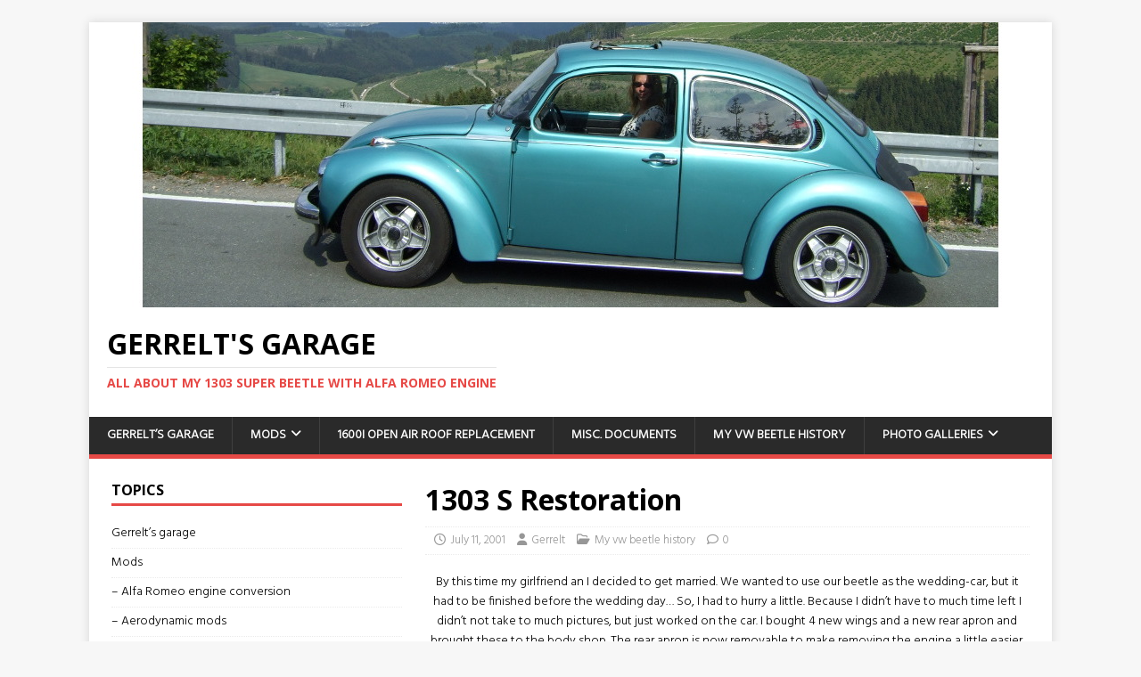

--- FILE ---
content_type: text/html; charset=UTF-8
request_url: http://www.gerrelt.nl/category-history/hist-1303restoration/6
body_size: 47155
content:
<!DOCTYPE html>
<html class="no-js" lang="en-US">
<head>
<meta charset="UTF-8">
<meta name="viewport" content="width=device-width, initial-scale=1.0">
<link rel="profile" href="http://gmpg.org/xfn/11" />
<title>1303 S Restoration &#8211; Page 6 &#8211; Gerrelt&#039;s Garage</title>
<meta name='robots' content='max-image-preview:large' />
<link rel='dns-prefetch' href='//cdn.jsdelivr.net' />
<link rel='dns-prefetch' href='//fonts.googleapis.com' />
<link rel="alternate" type="application/rss+xml" title="Gerrelt&#039;s Garage &raquo; Feed" href="http://www.gerrelt.nl/feed" />
<link rel="alternate" type="application/rss+xml" title="Gerrelt&#039;s Garage &raquo; Comments Feed" href="http://www.gerrelt.nl/comments/feed" />
<link rel="alternate" type="application/rss+xml" title="Gerrelt&#039;s Garage &raquo; 1303 S Restoration Comments Feed" href="http://www.gerrelt.nl/category-history/hist-1303restoration/feed" />
<link rel="alternate" title="oEmbed (JSON)" type="application/json+oembed" href="http://www.gerrelt.nl/wp-json/oembed/1.0/embed?url=http%3A%2F%2Fwww.gerrelt.nl%2Fcategory-history%2Fhist-1303restoration" />
<link rel="alternate" title="oEmbed (XML)" type="text/xml+oembed" href="http://www.gerrelt.nl/wp-json/oembed/1.0/embed?url=http%3A%2F%2Fwww.gerrelt.nl%2Fcategory-history%2Fhist-1303restoration&#038;format=xml" />
<style id='wp-img-auto-sizes-contain-inline-css' type='text/css'>
img:is([sizes=auto i],[sizes^="auto," i]){contain-intrinsic-size:3000px 1500px}
/*# sourceURL=wp-img-auto-sizes-contain-inline-css */
</style>
<style id='wp-emoji-styles-inline-css' type='text/css'>

	img.wp-smiley, img.emoji {
		display: inline !important;
		border: none !important;
		box-shadow: none !important;
		height: 1em !important;
		width: 1em !important;
		margin: 0 0.07em !important;
		vertical-align: -0.1em !important;
		background: none !important;
		padding: 0 !important;
	}
/*# sourceURL=wp-emoji-styles-inline-css */
</style>
<style id='wp-block-library-inline-css' type='text/css'>
:root{--wp-block-synced-color:#7a00df;--wp-block-synced-color--rgb:122,0,223;--wp-bound-block-color:var(--wp-block-synced-color);--wp-editor-canvas-background:#ddd;--wp-admin-theme-color:#007cba;--wp-admin-theme-color--rgb:0,124,186;--wp-admin-theme-color-darker-10:#006ba1;--wp-admin-theme-color-darker-10--rgb:0,107,160.5;--wp-admin-theme-color-darker-20:#005a87;--wp-admin-theme-color-darker-20--rgb:0,90,135;--wp-admin-border-width-focus:2px}@media (min-resolution:192dpi){:root{--wp-admin-border-width-focus:1.5px}}.wp-element-button{cursor:pointer}:root .has-very-light-gray-background-color{background-color:#eee}:root .has-very-dark-gray-background-color{background-color:#313131}:root .has-very-light-gray-color{color:#eee}:root .has-very-dark-gray-color{color:#313131}:root .has-vivid-green-cyan-to-vivid-cyan-blue-gradient-background{background:linear-gradient(135deg,#00d084,#0693e3)}:root .has-purple-crush-gradient-background{background:linear-gradient(135deg,#34e2e4,#4721fb 50%,#ab1dfe)}:root .has-hazy-dawn-gradient-background{background:linear-gradient(135deg,#faaca8,#dad0ec)}:root .has-subdued-olive-gradient-background{background:linear-gradient(135deg,#fafae1,#67a671)}:root .has-atomic-cream-gradient-background{background:linear-gradient(135deg,#fdd79a,#004a59)}:root .has-nightshade-gradient-background{background:linear-gradient(135deg,#330968,#31cdcf)}:root .has-midnight-gradient-background{background:linear-gradient(135deg,#020381,#2874fc)}:root{--wp--preset--font-size--normal:16px;--wp--preset--font-size--huge:42px}.has-regular-font-size{font-size:1em}.has-larger-font-size{font-size:2.625em}.has-normal-font-size{font-size:var(--wp--preset--font-size--normal)}.has-huge-font-size{font-size:var(--wp--preset--font-size--huge)}.has-text-align-center{text-align:center}.has-text-align-left{text-align:left}.has-text-align-right{text-align:right}.has-fit-text{white-space:nowrap!important}#end-resizable-editor-section{display:none}.aligncenter{clear:both}.items-justified-left{justify-content:flex-start}.items-justified-center{justify-content:center}.items-justified-right{justify-content:flex-end}.items-justified-space-between{justify-content:space-between}.screen-reader-text{border:0;clip-path:inset(50%);height:1px;margin:-1px;overflow:hidden;padding:0;position:absolute;width:1px;word-wrap:normal!important}.screen-reader-text:focus{background-color:#ddd;clip-path:none;color:#444;display:block;font-size:1em;height:auto;left:5px;line-height:normal;padding:15px 23px 14px;text-decoration:none;top:5px;width:auto;z-index:100000}html :where(.has-border-color){border-style:solid}html :where([style*=border-top-color]){border-top-style:solid}html :where([style*=border-right-color]){border-right-style:solid}html :where([style*=border-bottom-color]){border-bottom-style:solid}html :where([style*=border-left-color]){border-left-style:solid}html :where([style*=border-width]){border-style:solid}html :where([style*=border-top-width]){border-top-style:solid}html :where([style*=border-right-width]){border-right-style:solid}html :where([style*=border-bottom-width]){border-bottom-style:solid}html :where([style*=border-left-width]){border-left-style:solid}html :where(img[class*=wp-image-]){height:auto;max-width:100%}:where(figure){margin:0 0 1em}html :where(.is-position-sticky){--wp-admin--admin-bar--position-offset:var(--wp-admin--admin-bar--height,0px)}@media screen and (max-width:600px){html :where(.is-position-sticky){--wp-admin--admin-bar--position-offset:0px}}

/*# sourceURL=wp-block-library-inline-css */
</style><style id='global-styles-inline-css' type='text/css'>
:root{--wp--preset--aspect-ratio--square: 1;--wp--preset--aspect-ratio--4-3: 4/3;--wp--preset--aspect-ratio--3-4: 3/4;--wp--preset--aspect-ratio--3-2: 3/2;--wp--preset--aspect-ratio--2-3: 2/3;--wp--preset--aspect-ratio--16-9: 16/9;--wp--preset--aspect-ratio--9-16: 9/16;--wp--preset--color--black: #000000;--wp--preset--color--cyan-bluish-gray: #abb8c3;--wp--preset--color--white: #ffffff;--wp--preset--color--pale-pink: #f78da7;--wp--preset--color--vivid-red: #cf2e2e;--wp--preset--color--luminous-vivid-orange: #ff6900;--wp--preset--color--luminous-vivid-amber: #fcb900;--wp--preset--color--light-green-cyan: #7bdcb5;--wp--preset--color--vivid-green-cyan: #00d084;--wp--preset--color--pale-cyan-blue: #8ed1fc;--wp--preset--color--vivid-cyan-blue: #0693e3;--wp--preset--color--vivid-purple: #9b51e0;--wp--preset--gradient--vivid-cyan-blue-to-vivid-purple: linear-gradient(135deg,rgb(6,147,227) 0%,rgb(155,81,224) 100%);--wp--preset--gradient--light-green-cyan-to-vivid-green-cyan: linear-gradient(135deg,rgb(122,220,180) 0%,rgb(0,208,130) 100%);--wp--preset--gradient--luminous-vivid-amber-to-luminous-vivid-orange: linear-gradient(135deg,rgb(252,185,0) 0%,rgb(255,105,0) 100%);--wp--preset--gradient--luminous-vivid-orange-to-vivid-red: linear-gradient(135deg,rgb(255,105,0) 0%,rgb(207,46,46) 100%);--wp--preset--gradient--very-light-gray-to-cyan-bluish-gray: linear-gradient(135deg,rgb(238,238,238) 0%,rgb(169,184,195) 100%);--wp--preset--gradient--cool-to-warm-spectrum: linear-gradient(135deg,rgb(74,234,220) 0%,rgb(151,120,209) 20%,rgb(207,42,186) 40%,rgb(238,44,130) 60%,rgb(251,105,98) 80%,rgb(254,248,76) 100%);--wp--preset--gradient--blush-light-purple: linear-gradient(135deg,rgb(255,206,236) 0%,rgb(152,150,240) 100%);--wp--preset--gradient--blush-bordeaux: linear-gradient(135deg,rgb(254,205,165) 0%,rgb(254,45,45) 50%,rgb(107,0,62) 100%);--wp--preset--gradient--luminous-dusk: linear-gradient(135deg,rgb(255,203,112) 0%,rgb(199,81,192) 50%,rgb(65,88,208) 100%);--wp--preset--gradient--pale-ocean: linear-gradient(135deg,rgb(255,245,203) 0%,rgb(182,227,212) 50%,rgb(51,167,181) 100%);--wp--preset--gradient--electric-grass: linear-gradient(135deg,rgb(202,248,128) 0%,rgb(113,206,126) 100%);--wp--preset--gradient--midnight: linear-gradient(135deg,rgb(2,3,129) 0%,rgb(40,116,252) 100%);--wp--preset--font-size--small: 13px;--wp--preset--font-size--medium: 20px;--wp--preset--font-size--large: 36px;--wp--preset--font-size--x-large: 42px;--wp--preset--spacing--20: 0.44rem;--wp--preset--spacing--30: 0.67rem;--wp--preset--spacing--40: 1rem;--wp--preset--spacing--50: 1.5rem;--wp--preset--spacing--60: 2.25rem;--wp--preset--spacing--70: 3.38rem;--wp--preset--spacing--80: 5.06rem;--wp--preset--shadow--natural: 6px 6px 9px rgba(0, 0, 0, 0.2);--wp--preset--shadow--deep: 12px 12px 50px rgba(0, 0, 0, 0.4);--wp--preset--shadow--sharp: 6px 6px 0px rgba(0, 0, 0, 0.2);--wp--preset--shadow--outlined: 6px 6px 0px -3px rgb(255, 255, 255), 6px 6px rgb(0, 0, 0);--wp--preset--shadow--crisp: 6px 6px 0px rgb(0, 0, 0);}:where(.is-layout-flex){gap: 0.5em;}:where(.is-layout-grid){gap: 0.5em;}body .is-layout-flex{display: flex;}.is-layout-flex{flex-wrap: wrap;align-items: center;}.is-layout-flex > :is(*, div){margin: 0;}body .is-layout-grid{display: grid;}.is-layout-grid > :is(*, div){margin: 0;}:where(.wp-block-columns.is-layout-flex){gap: 2em;}:where(.wp-block-columns.is-layout-grid){gap: 2em;}:where(.wp-block-post-template.is-layout-flex){gap: 1.25em;}:where(.wp-block-post-template.is-layout-grid){gap: 1.25em;}.has-black-color{color: var(--wp--preset--color--black) !important;}.has-cyan-bluish-gray-color{color: var(--wp--preset--color--cyan-bluish-gray) !important;}.has-white-color{color: var(--wp--preset--color--white) !important;}.has-pale-pink-color{color: var(--wp--preset--color--pale-pink) !important;}.has-vivid-red-color{color: var(--wp--preset--color--vivid-red) !important;}.has-luminous-vivid-orange-color{color: var(--wp--preset--color--luminous-vivid-orange) !important;}.has-luminous-vivid-amber-color{color: var(--wp--preset--color--luminous-vivid-amber) !important;}.has-light-green-cyan-color{color: var(--wp--preset--color--light-green-cyan) !important;}.has-vivid-green-cyan-color{color: var(--wp--preset--color--vivid-green-cyan) !important;}.has-pale-cyan-blue-color{color: var(--wp--preset--color--pale-cyan-blue) !important;}.has-vivid-cyan-blue-color{color: var(--wp--preset--color--vivid-cyan-blue) !important;}.has-vivid-purple-color{color: var(--wp--preset--color--vivid-purple) !important;}.has-black-background-color{background-color: var(--wp--preset--color--black) !important;}.has-cyan-bluish-gray-background-color{background-color: var(--wp--preset--color--cyan-bluish-gray) !important;}.has-white-background-color{background-color: var(--wp--preset--color--white) !important;}.has-pale-pink-background-color{background-color: var(--wp--preset--color--pale-pink) !important;}.has-vivid-red-background-color{background-color: var(--wp--preset--color--vivid-red) !important;}.has-luminous-vivid-orange-background-color{background-color: var(--wp--preset--color--luminous-vivid-orange) !important;}.has-luminous-vivid-amber-background-color{background-color: var(--wp--preset--color--luminous-vivid-amber) !important;}.has-light-green-cyan-background-color{background-color: var(--wp--preset--color--light-green-cyan) !important;}.has-vivid-green-cyan-background-color{background-color: var(--wp--preset--color--vivid-green-cyan) !important;}.has-pale-cyan-blue-background-color{background-color: var(--wp--preset--color--pale-cyan-blue) !important;}.has-vivid-cyan-blue-background-color{background-color: var(--wp--preset--color--vivid-cyan-blue) !important;}.has-vivid-purple-background-color{background-color: var(--wp--preset--color--vivid-purple) !important;}.has-black-border-color{border-color: var(--wp--preset--color--black) !important;}.has-cyan-bluish-gray-border-color{border-color: var(--wp--preset--color--cyan-bluish-gray) !important;}.has-white-border-color{border-color: var(--wp--preset--color--white) !important;}.has-pale-pink-border-color{border-color: var(--wp--preset--color--pale-pink) !important;}.has-vivid-red-border-color{border-color: var(--wp--preset--color--vivid-red) !important;}.has-luminous-vivid-orange-border-color{border-color: var(--wp--preset--color--luminous-vivid-orange) !important;}.has-luminous-vivid-amber-border-color{border-color: var(--wp--preset--color--luminous-vivid-amber) !important;}.has-light-green-cyan-border-color{border-color: var(--wp--preset--color--light-green-cyan) !important;}.has-vivid-green-cyan-border-color{border-color: var(--wp--preset--color--vivid-green-cyan) !important;}.has-pale-cyan-blue-border-color{border-color: var(--wp--preset--color--pale-cyan-blue) !important;}.has-vivid-cyan-blue-border-color{border-color: var(--wp--preset--color--vivid-cyan-blue) !important;}.has-vivid-purple-border-color{border-color: var(--wp--preset--color--vivid-purple) !important;}.has-vivid-cyan-blue-to-vivid-purple-gradient-background{background: var(--wp--preset--gradient--vivid-cyan-blue-to-vivid-purple) !important;}.has-light-green-cyan-to-vivid-green-cyan-gradient-background{background: var(--wp--preset--gradient--light-green-cyan-to-vivid-green-cyan) !important;}.has-luminous-vivid-amber-to-luminous-vivid-orange-gradient-background{background: var(--wp--preset--gradient--luminous-vivid-amber-to-luminous-vivid-orange) !important;}.has-luminous-vivid-orange-to-vivid-red-gradient-background{background: var(--wp--preset--gradient--luminous-vivid-orange-to-vivid-red) !important;}.has-very-light-gray-to-cyan-bluish-gray-gradient-background{background: var(--wp--preset--gradient--very-light-gray-to-cyan-bluish-gray) !important;}.has-cool-to-warm-spectrum-gradient-background{background: var(--wp--preset--gradient--cool-to-warm-spectrum) !important;}.has-blush-light-purple-gradient-background{background: var(--wp--preset--gradient--blush-light-purple) !important;}.has-blush-bordeaux-gradient-background{background: var(--wp--preset--gradient--blush-bordeaux) !important;}.has-luminous-dusk-gradient-background{background: var(--wp--preset--gradient--luminous-dusk) !important;}.has-pale-ocean-gradient-background{background: var(--wp--preset--gradient--pale-ocean) !important;}.has-electric-grass-gradient-background{background: var(--wp--preset--gradient--electric-grass) !important;}.has-midnight-gradient-background{background: var(--wp--preset--gradient--midnight) !important;}.has-small-font-size{font-size: var(--wp--preset--font-size--small) !important;}.has-medium-font-size{font-size: var(--wp--preset--font-size--medium) !important;}.has-large-font-size{font-size: var(--wp--preset--font-size--large) !important;}.has-x-large-font-size{font-size: var(--wp--preset--font-size--x-large) !important;}
/*# sourceURL=global-styles-inline-css */
</style>

<style id='classic-theme-styles-inline-css' type='text/css'>
/*! This file is auto-generated */
.wp-block-button__link{color:#fff;background-color:#32373c;border-radius:9999px;box-shadow:none;text-decoration:none;padding:calc(.667em + 2px) calc(1.333em + 2px);font-size:1.125em}.wp-block-file__button{background:#32373c;color:#fff;text-decoration:none}
/*# sourceURL=/wp-includes/css/classic-themes.min.css */
</style>
<link rel='stylesheet' id='googlefonts-css' href='http://fonts.googleapis.com/css?family=Hind:300|Antic:400|Gruppo:400|Imprima:400|Patrick+Hand:400|Podkova:400&subset=latin' type='text/css' media='all' />
<link rel='stylesheet' id='wml_client_style-css' href='http://www.gerrelt.nl/wp-content/plugins/wp-masonry-layout/css/wmlc_client.css?ver=6.9' type='text/css' media='all' />
<link rel='stylesheet' id='mh-google-fonts-css' href='https://fonts.googleapis.com/css?family=Open+Sans:400,400italic,700,600' type='text/css' media='all' />
<link rel='stylesheet' id='mh-magazine-lite-css' href='http://www.gerrelt.nl/wp-content/themes/mh-magazine-lite/style.css?ver=2.10.0' type='text/css' media='all' />
<link rel='stylesheet' id='mh-font-awesome-css' href='http://www.gerrelt.nl/wp-content/themes/mh-magazine-lite/includes/font-awesome.min.css' type='text/css' media='all' />
<link rel='stylesheet' id='__EPYT__style-css' href='http://www.gerrelt.nl/wp-content/plugins/youtube-embed-plus/styles/ytprefs.min.css?ver=14.2.4' type='text/css' media='all' />
<style id='__EPYT__style-inline-css' type='text/css'>

                .epyt-gallery-thumb {
                        width: 33.333%;
                }
                
/*# sourceURL=__EPYT__style-inline-css */
</style>
<script type="text/javascript" src="http://www.gerrelt.nl/wp-includes/js/jquery/jquery.min.js?ver=3.7.1" id="jquery-core-js"></script>
<script type="text/javascript" src="http://www.gerrelt.nl/wp-includes/js/jquery/jquery-migrate.min.js?ver=3.4.1" id="jquery-migrate-js"></script>
<script type="text/javascript" src="http://www.gerrelt.nl/wp-content/plugins/wp-masonry-layout/js/wmljs.js?ver=6.9" id="wmljs-js"></script>
<script type="text/javascript" src="http://www.gerrelt.nl/wp-content/plugins/wp-masonry-layout/js/jquery.infinitescroll.min.js?ver=6.9" id="wml_infinity_scroll-js"></script>
<script type="text/javascript" id="mh-scripts-js-extra">
/* <![CDATA[ */
var mh_magazine = {"text":{"toggle_menu":"Toggle Menu"}};
//# sourceURL=mh-scripts-js-extra
/* ]]> */
</script>
<script type="text/javascript" src="http://www.gerrelt.nl/wp-content/themes/mh-magazine-lite/js/scripts.js?ver=2.10.0" id="mh-scripts-js"></script>
<script type="text/javascript" id="__ytprefs__-js-extra">
/* <![CDATA[ */
var _EPYT_ = {"ajaxurl":"http://www.gerrelt.nl/wp-admin/admin-ajax.php","security":"214d6e99f7","gallery_scrolloffset":"20","eppathtoscripts":"http://www.gerrelt.nl/wp-content/plugins/youtube-embed-plus/scripts/","eppath":"http://www.gerrelt.nl/wp-content/plugins/youtube-embed-plus/","epresponsiveselector":"[\"iframe.__youtube_prefs_widget__\"]","epdovol":"1","version":"14.2.4","evselector":"iframe.__youtube_prefs__[src], iframe[src*=\"youtube.com/embed/\"], iframe[src*=\"youtube-nocookie.com/embed/\"]","ajax_compat":"","maxres_facade":"eager","ytapi_load":"light","pause_others":"","stopMobileBuffer":"1","facade_mode":"","not_live_on_channel":""};
//# sourceURL=__ytprefs__-js-extra
/* ]]> */
</script>
<script type="text/javascript" src="http://www.gerrelt.nl/wp-content/plugins/youtube-embed-plus/scripts/ytprefs.min.js?ver=14.2.4" id="__ytprefs__-js"></script>
<link rel="https://api.w.org/" href="http://www.gerrelt.nl/wp-json/" /><link rel="alternate" title="JSON" type="application/json" href="http://www.gerrelt.nl/wp-json/wp/v2/posts/39" /><link rel="EditURI" type="application/rsd+xml" title="RSD" href="http://www.gerrelt.nl/xmlrpc.php?rsd" />
<meta name="generator" content="WordPress 6.9" />
<link rel="canonical" href="http://www.gerrelt.nl/category-history/hist-1303restoration/6" />
<link rel='shortlink' href='http://www.gerrelt.nl/?p=39' />
<style type='text/css' media='screen'>
	body{ font-family:"Hind", arial, sans-serif;}
</style>
<!-- fonts delivered by Wordpress Google Fonts, a plugin by Adrian3.com --><script src="//pagead2.googlesyndication.com/pagead/js/adsbygoogle.js"></script><script>document.cookie = 'quads_browser_width='+screen.width;</script><!--[if lt IE 9]>
<script src="http://www.gerrelt.nl/wp-content/themes/mh-magazine-lite/js/css3-mediaqueries.js"></script>
<![endif]-->
<!-- All in one Favicon 4.8 --><link rel="shortcut icon" href="http://www.gerrelt.nl/wordpress/wp-content/uploads/2015/03/favicon_G.ico" />
<link rel="icon" href="http://www.gerrelt.nl/wp-content/uploads/2015/10/cropped-favicon_G_512x512_small-32x32.jpg" sizes="32x32" />
<link rel="icon" href="http://www.gerrelt.nl/wp-content/uploads/2015/10/cropped-favicon_G_512x512_small-192x192.jpg" sizes="192x192" />
<link rel="apple-touch-icon" href="http://www.gerrelt.nl/wp-content/uploads/2015/10/cropped-favicon_G_512x512_small-180x180.jpg" />
<meta name="msapplication-TileImage" content="http://www.gerrelt.nl/wp-content/uploads/2015/10/cropped-favicon_G_512x512_small-270x270.jpg" />
</head>
<body id="mh-mobile" class="wp-singular post-template-default single single-post postid-39 single-format-standard paged-6 single-paged-6 wp-theme-mh-magazine-lite mh-left-sb" itemscope="itemscope" itemtype="https://schema.org/WebPage">
<div class="mh-container mh-container-outer">
<div class="mh-header-mobile-nav mh-clearfix"></div>
<header class="mh-header" itemscope="itemscope" itemtype="https://schema.org/WPHeader">
	<div class="mh-container mh-container-inner mh-row mh-clearfix">
		<div class="mh-custom-header mh-clearfix">
<a class="mh-header-image-link" href="http://www.gerrelt.nl/" title="Gerrelt&#039;s Garage" rel="home">
<img class="mh-header-image" src="http://www.gerrelt.nl/wp-content/uploads/2017/06/header0012_1080.jpg" height="320" width="1080" alt="Gerrelt&#039;s Garage" />
</a>
<div class="mh-site-identity">
<div class="mh-site-logo" role="banner" itemscope="itemscope" itemtype="https://schema.org/Brand">
<div class="mh-header-text">
<a class="mh-header-text-link" href="http://www.gerrelt.nl/" title="Gerrelt&#039;s Garage" rel="home">
<h2 class="mh-header-title">Gerrelt&#039;s Garage</h2>
<h3 class="mh-header-tagline">All about my 1303 super beetle with Alfa Romeo engine</h3>
</a>
</div>
</div>
</div>
</div>
	</div>
	<div class="mh-main-nav-wrap">
		<nav class="mh-navigation mh-main-nav mh-container mh-container-inner mh-clearfix" itemscope="itemscope" itemtype="https://schema.org/SiteNavigationElement">
			<div class="menu-left-menu-container"><ul id="menu-left-menu" class="menu"><li id="menu-item-183" class="menu-item menu-item-type-post_type menu-item-object-page menu-item-home menu-item-183"><a href="http://www.gerrelt.nl/">Gerrelt&#8217;s garage</a></li>
<li id="menu-item-184" class="menu-item menu-item-type-custom menu-item-object-custom menu-item-has-children menu-item-184"><a>Mods</a>
<ul class="sub-menu">
	<li id="menu-item-83" class="menu-item menu-item-type-post_type menu-item-object-page menu-item-83"><a href="http://www.gerrelt.nl/modifications-alfaromeo-engine.html">&#8211; Alfa Romeo engine conversion</a></li>
	<li id="menu-item-88" class="menu-item menu-item-type-taxonomy menu-item-object-category menu-item-88"><a href="http://www.gerrelt.nl/./section-aerodynamics">&#8211; Aerodynamic mods</a></li>
	<li id="menu-item-89" class="menu-item menu-item-type-taxonomy menu-item-object-category menu-item-89"><a href="http://www.gerrelt.nl/./section-modifications">&#8211; Other mods</a></li>
</ul>
</li>
<li id="menu-item-1645" class="menu-item menu-item-type-post_type menu-item-object-page menu-item-1645"><a href="http://www.gerrelt.nl/1600i-open-air-roof-replacement.html">1600i Open Air roof replacement</a></li>
<li id="menu-item-91" class="menu-item menu-item-type-taxonomy menu-item-object-category menu-item-91"><a href="http://www.gerrelt.nl/./category-documents">Misc. documents</a></li>
<li id="menu-item-92" class="menu-item menu-item-type-taxonomy menu-item-object-category current-post-ancestor current-menu-parent current-post-parent menu-item-92"><a href="http://www.gerrelt.nl/./category-history">My vw beetle history</a></li>
<li id="menu-item-856" class="menu-item menu-item-type-post_type menu-item-object-page menu-item-has-children menu-item-856"><a href="http://www.gerrelt.nl/photo-galleries.html">Photo Galleries</a>
<ul class="sub-menu">
	<li id="menu-item-446" class="menu-item menu-item-type-post_type menu-item-object-page menu-item-446"><a href="http://www.gerrelt.nl/photo-galleries/other-conversions.html">&#8211; Other Conversions</a></li>
	<li id="menu-item-608" class="menu-item menu-item-type-post_type menu-item-object-page menu-item-608"><a href="http://www.gerrelt.nl/photo-galleries/gallery.html">&#8211; My Beetle</a></li>
</ul>
</li>
</ul></div>		</nav>
	</div>
</header><div class="mh-wrapper mh-clearfix">
	<div id="main-content" class="mh-content" role="main" itemprop="mainContentOfPage"><article id="post-39" class="post-39 post type-post status-publish format-standard has-post-thumbnail hentry category-category-history">
	<header class="entry-header mh-clearfix"><h1 class="entry-title">1303 S Restoration</h1><p class="mh-meta entry-meta">
<span class="entry-meta-date updated"><i class="far fa-clock"></i><a href="http://www.gerrelt.nl/2001/07">July 11, 2001</a></span>
<span class="entry-meta-author author vcard"><i class="fa fa-user"></i><a class="fn" href="http://www.gerrelt.nl/author/sgtblackadder">Gerrelt</a></span>
<span class="entry-meta-categories"><i class="far fa-folder-open"></i><a href="http://www.gerrelt.nl/./category-history" rel="category tag">My vw beetle history</a></span>
<span class="entry-meta-comments"><i class="far fa-comment"></i><a class="mh-comment-scroll" href="http://www.gerrelt.nl/category-history/hist-1303restoration#mh-comments">0</a></span>
</p>
	</header>
		<div class="entry-content mh-clearfix"><div style="text-align: center;">
<p style="clear: both;" align="center">By this time my girlfriend an I decided to get married. We wanted to use our beetle as the wedding-car, but it had to be finished before the wedding day&#8230; So, I had to hurry a little. Because I didn&#8217;t have to much time left I didn&#8217;t not take to much pictures, but just worked on the car. I bought 4 new wings and a new rear apron and brought these to the body shop. The rear apron is now removable to make removing the engine a little easier.</p>
<p><img decoding="async" src="https://www.gerrelt.nl/restore/bijnaklaar/bodemenspatborden.jpg" alt="" border="0" /></p>
<hr />
<p style="clear: both;" align="center">The body is painted and welded! It only had to be welded at a few spots, the body was great!</p>
<p><img decoding="async" src="https://www.gerrelt.nl/restore/bijnaklaar/ophalen1.jpg" alt="" border="0" /><img decoding="async" src="https://www.gerrelt.nl/restore/bijnaklaar/ophalen2.jpg" alt="" border="0" /></p>
<hr />
<p style="clear: both;" align="center">Here is my cat Tommy helping me out&#8230; In this picture you can see the stainles steel stabelizer bar I installed between the struts. It stengthens the front wheel assembly.</p>
<p><img decoding="async" src="https://www.gerrelt.nl/restore/bijnaklaar/Tommy.jpg" alt="" border="0" /><img decoding="async" src="https://www.gerrelt.nl/restore/bijnaklaar/koplamp.jpg" alt="" border="0" /></p>
<hr />
<p style="clear: both;" align="center">And finished! Me and my fiance are polishing it for the wedding day.</p>
<p><img decoding="async" src="https://www.gerrelt.nl/restore/bijnaklaar/poetsen1.jpg" alt="" border="0" /><img decoding="async" src="https://www.gerrelt.nl/restore/bijnaklaar/Poetsen2.jpg" alt="" border="0" /></p>
<p style="clear: both;" align="center">A lot of extras were installed. On the pictures above you can see a few like one-piece windows, ATS aloy wheels and pop-out windows. What the picture doesn&#8217;t show is that these pop-out windows are electric! By pushing a button between the front seats I can open and close the rear pop-out windows. I always liked pop-out windows but you don&#8217;t use these windows often because it&#8217;s quite a hassle to open them. One day I learned that the Lancia Y (speak: Ypsilon) had electric pop-out windows, brilliant! I bought a pair of these electro motors for a lancia Y and installed them in original beetle pop-outs. It turned out to be a real fresh-air bug with the one-piece windows, sunroof and pop-outs.<br />
Now, let&#8217;s get married!!</p>
<p style="clear: both;" align="center">
</div>
<div class="pagination clear mh-clearfix"> <a href="http://www.gerrelt.nl/category-history/hist-1303restoration" class="post-page-numbers"><span class="pagelink">1</span></a> <a href="http://www.gerrelt.nl/category-history/hist-1303restoration/2" class="post-page-numbers"><span class="pagelink">2</span></a> <a href="http://www.gerrelt.nl/category-history/hist-1303restoration/3" class="post-page-numbers"><span class="pagelink">3</span></a> <a href="http://www.gerrelt.nl/category-history/hist-1303restoration/4" class="post-page-numbers"><span class="pagelink">4</span></a> <a href="http://www.gerrelt.nl/category-history/hist-1303restoration/5" class="post-page-numbers"><span class="pagelink">5</span></a> <span class="post-page-numbers current" aria-current="page"><span class="pagelink">6</span></span> <a href="http://www.gerrelt.nl/category-history/hist-1303restoration/7" class="post-page-numbers"><span class="pagelink">7</span></a></div>
	</div></article><nav class="mh-post-nav mh-row mh-clearfix" itemscope="itemscope" itemtype="https://schema.org/SiteNavigationElement">
<div class="mh-col-1-2 mh-post-nav-item mh-post-nav-prev">
<a href="http://www.gerrelt.nl/category-history/hist-009" rel="prev"><span>Previous</span><p>My old 009 standard Beetle</p></a></div>
<div class="mh-col-1-2 mh-post-nav-item mh-post-nav-next">
<a href="http://www.gerrelt.nl/section-aerodynamics/aerodynamics-windnoise-v1" rel="next"><span>Next</span><p>Reducing Windnoise / Raingutter Fillers version 1</p></a></div>
</nav>
		<h4 id="mh-comments" class="mh-widget-title mh-comment-form-title">
			<span class="mh-widget-title-inner">
				Be the first to comment			</span>
		</h4>	<div id="respond" class="comment-respond">
		<h3 id="reply-title" class="comment-reply-title">Leave a Reply <small><a rel="nofollow" id="cancel-comment-reply-link" href="/category-history/hist-1303restoration/6#respond" style="display:none;">Cancel reply</a></small></h3><form action="http://www.gerrelt.nl/wp-comments-post.php" method="post" id="commentform" class="comment-form"><p class="comment-notes">Your email address will not be published.</p><p class="comment-form-comment"><label for="comment">Comment</label><br/><textarea autocomplete="new-password"  id="dc70b0a365"  name="dc70b0a365"   cols="45" rows="5" aria-required="true"></textarea><textarea id="comment" aria-label="hp-comment" aria-hidden="true" name="comment" autocomplete="new-password" style="padding:0 !important;clip:rect(1px, 1px, 1px, 1px) !important;position:absolute !important;white-space:nowrap !important;height:1px !important;width:1px !important;overflow:hidden !important;" tabindex="-1"></textarea><script data-noptimize>document.getElementById("comment").setAttribute( "id", "ad3b431231ce5b2dfee494b053c5c072" );document.getElementById("dc70b0a365").setAttribute( "id", "comment" );</script></p><p class="comment-form-author"><label for="author">Name </label><span class="required">*</span><br/><input id="author" name="author" type="text" value="" size="30" aria-required='true' /></p>
<p class="comment-form-email"><label for="email">Email </label><span class="required">*</span><br/><input id="email" name="email" type="text" value="" size="30" aria-required='true' /></p>
<p class="comment-form-url"><label for="url">Website</label><br/><input id="url" name="url" type="text" value="" size="30" /></p>
<p class="comment-form-cookies-consent"><input id="wp-comment-cookies-consent" name="wp-comment-cookies-consent" type="checkbox" value="yes" /><label for="wp-comment-cookies-consent">Save my name, email, and website in this browser for the next time I comment.</label></p>
<p class="form-submit"><input name="submit" type="submit" id="submit" class="submit" value="Post Comment" /> <input type='hidden' name='comment_post_ID' value='39' id='comment_post_ID' />
<input type='hidden' name='comment_parent' id='comment_parent' value='0' />
</p></form>	</div><!-- #respond -->
		</div>
	<aside class="mh-widget-col-1 mh-sidebar" itemscope="itemscope" itemtype="https://schema.org/WPSideBar"><div id="nav_menu-2" class="mh-widget widget_nav_menu"><h4 class="mh-widget-title"><span class="mh-widget-title-inner">Topics</span></h4><div class="menu-left-menu-container"><ul id="menu-left-menu-1" class="menu"><li class="menu-item menu-item-type-post_type menu-item-object-page menu-item-home menu-item-183"><a href="http://www.gerrelt.nl/">Gerrelt&#8217;s garage</a></li>
<li class="menu-item menu-item-type-custom menu-item-object-custom menu-item-has-children menu-item-184"><a>Mods</a>
<ul class="sub-menu">
	<li class="menu-item menu-item-type-post_type menu-item-object-page menu-item-83"><a href="http://www.gerrelt.nl/modifications-alfaromeo-engine.html">&#8211; Alfa Romeo engine conversion</a></li>
	<li class="menu-item menu-item-type-taxonomy menu-item-object-category menu-item-88"><a href="http://www.gerrelt.nl/./section-aerodynamics">&#8211; Aerodynamic mods</a></li>
	<li class="menu-item menu-item-type-taxonomy menu-item-object-category menu-item-89"><a href="http://www.gerrelt.nl/./section-modifications">&#8211; Other mods</a></li>
</ul>
</li>
<li class="menu-item menu-item-type-post_type menu-item-object-page menu-item-1645"><a href="http://www.gerrelt.nl/1600i-open-air-roof-replacement.html">1600i Open Air roof replacement</a></li>
<li class="menu-item menu-item-type-taxonomy menu-item-object-category menu-item-91"><a href="http://www.gerrelt.nl/./category-documents">Misc. documents</a></li>
<li class="menu-item menu-item-type-taxonomy menu-item-object-category current-post-ancestor current-menu-parent current-post-parent menu-item-92"><a href="http://www.gerrelt.nl/./category-history">My vw beetle history</a></li>
<li class="menu-item menu-item-type-post_type menu-item-object-page menu-item-has-children menu-item-856"><a href="http://www.gerrelt.nl/photo-galleries.html">Photo Galleries</a>
<ul class="sub-menu">
	<li class="menu-item menu-item-type-post_type menu-item-object-page menu-item-446"><a href="http://www.gerrelt.nl/photo-galleries/other-conversions.html">&#8211; Other Conversions</a></li>
	<li class="menu-item menu-item-type-post_type menu-item-object-page menu-item-608"><a href="http://www.gerrelt.nl/photo-galleries/gallery.html">&#8211; My Beetle</a></li>
</ul>
</li>
</ul></div></div><div id="search-2" class="mh-widget widget_search"><form role="search" method="get" class="search-form" action="http://www.gerrelt.nl/">
				<label>
					<span class="screen-reader-text">Search for:</span>
					<input type="search" class="search-field" placeholder="Search &hellip;" value="" name="s" />
				</label>
				<input type="submit" class="search-submit" value="Search" />
			</form></div>
		<div id="recent-posts-2" class="mh-widget widget_recent_entries">
		<h4 class="mh-widget-title"><span class="mh-widget-title-inner">Recent Posts</span></h4>
		<ul>
											<li>
					<a href="http://www.gerrelt.nl/category-documents/steering-damper-bushing-1302-1303-super-beetle">Steering damper bushing 1302/1303 super beetle</a>
											<span class="post-date">April 11, 2021</span>
									</li>
											<li>
					<a href="http://www.gerrelt.nl/section-modifications/speakers-in-the-front-kickpanel">Speakers in the front kickpanel</a>
											<span class="post-date">May 5, 2017</span>
									</li>
											<li>
					<a href="http://www.gerrelt.nl/category-documents/1115">Pedal stop adjustment</a>
											<span class="post-date">March 31, 2017</span>
									</li>
											<li>
					<a href="http://www.gerrelt.nl/section-modifications/modifications-daylightdrivinglights-2">LED Daylight Driving Lights</a>
											<span class="post-date">September 18, 2013</span>
									</li>
											<li>
					<a href="http://www.gerrelt.nl/section-modifications/adding-a-passenger-side-door-mirror">Adding a passenger-side door mirror</a>
											<span class="post-date">May 8, 2013</span>
									</li>
					</ul>

		</div>
<!-- Quick Adsense Reloaded -->
<div id="adswidget1-quick-adsense-reloaded-4" class="mh-widget quads-ad1_widget"><div id="quads-ad1_widget" style="margin0px0px0px0pxpadding0px0px0px0px">
 <!-- WP QUADS - Quick AdSense Reloaded v.2.0.98 Content AdSense async --> 


<script >
var quads_screen_width = document.body.clientWidth;
if ( quads_screen_width >= 1140 ) {document.write('<ins class="adsbygoogle" style="display:inline-block;width:300px;height:250px;" data-ad-client="pub-4215943196417926" data-ad-slot="1642001348" ></ins>');
            (adsbygoogle = window.adsbygoogle || []).push({});
            }if ( quads_screen_width >= 1024  && quads_screen_width < 1140 ) {document.write('<ins class="adsbygoogle" style="display:inline-block;width:300px;height:250px;" data-ad-client="pub-4215943196417926" data-ad-slot="1642001348" ></ins>');
            (adsbygoogle = window.adsbygoogle || []).push({});
            }if ( quads_screen_width >= 768  && quads_screen_width < 1024 ) {document.write('<ins class="adsbygoogle" style="display:inline-block;width:300px;height:250px;" data-ad-client="pub-4215943196417926" data-ad-slot="1642001348" ></ins>');
            (adsbygoogle = window.adsbygoogle || []).push({});
            }if ( quads_screen_width < 768 ) {document.write('<ins class="adsbygoogle" style="display:inline-block;width:300px;height:250px;" data-ad-client="pub-4215943196417926" data-ad-slot="1642001348" ></ins>');
            (adsbygoogle = window.adsbygoogle || []).push({});
            }
</script>

 <!-- end WP QUADS --> 

</div></div><div id="nav_menu-2" class="mh-widget widget_nav_menu"><h4 class="mh-widget-title"><span class="mh-widget-title-inner">Topics</span></h4><div class="menu-left-menu-container"><ul id="menu-left-menu-2" class="menu"><li class="menu-item menu-item-type-post_type menu-item-object-page menu-item-home menu-item-183"><a href="http://www.gerrelt.nl/">Gerrelt&#8217;s garage</a></li>
<li class="menu-item menu-item-type-custom menu-item-object-custom menu-item-has-children menu-item-184"><a>Mods</a>
<ul class="sub-menu">
	<li class="menu-item menu-item-type-post_type menu-item-object-page menu-item-83"><a href="http://www.gerrelt.nl/modifications-alfaromeo-engine.html">&#8211; Alfa Romeo engine conversion</a></li>
	<li class="menu-item menu-item-type-taxonomy menu-item-object-category menu-item-88"><a href="http://www.gerrelt.nl/./section-aerodynamics">&#8211; Aerodynamic mods</a></li>
	<li class="menu-item menu-item-type-taxonomy menu-item-object-category menu-item-89"><a href="http://www.gerrelt.nl/./section-modifications">&#8211; Other mods</a></li>
</ul>
</li>
<li class="menu-item menu-item-type-post_type menu-item-object-page menu-item-1645"><a href="http://www.gerrelt.nl/1600i-open-air-roof-replacement.html">1600i Open Air roof replacement</a></li>
<li class="menu-item menu-item-type-taxonomy menu-item-object-category menu-item-91"><a href="http://www.gerrelt.nl/./category-documents">Misc. documents</a></li>
<li class="menu-item menu-item-type-taxonomy menu-item-object-category current-post-ancestor current-menu-parent current-post-parent menu-item-92"><a href="http://www.gerrelt.nl/./category-history">My vw beetle history</a></li>
<li class="menu-item menu-item-type-post_type menu-item-object-page menu-item-has-children menu-item-856"><a href="http://www.gerrelt.nl/photo-galleries.html">Photo Galleries</a>
<ul class="sub-menu">
	<li class="menu-item menu-item-type-post_type menu-item-object-page menu-item-446"><a href="http://www.gerrelt.nl/photo-galleries/other-conversions.html">&#8211; Other Conversions</a></li>
	<li class="menu-item menu-item-type-post_type menu-item-object-page menu-item-608"><a href="http://www.gerrelt.nl/photo-galleries/gallery.html">&#8211; My Beetle</a></li>
</ul>
</li>
</ul></div></div><div id="categories-3" class="mh-widget widget_categories"><h4 class="mh-widget-title"><span class="mh-widget-title-inner">Categories</span></h4>
			<ul>
					<li class="cat-item cat-item-6"><a href="http://www.gerrelt.nl/./section-aerodynamics">Aerodynamic mods</a>
</li>
	<li class="cat-item cat-item-2"><a href="http://www.gerrelt.nl/./category-documents">Misc. documents</a>
</li>
	<li class="cat-item cat-item-3"><a href="http://www.gerrelt.nl/./category-history">My vw beetle history</a>
</li>
	<li class="cat-item cat-item-5"><a href="http://www.gerrelt.nl/./section-modifications">Other mods</a>
</li>
			</ul>

			</div><div id="search-2" class="mh-widget widget_search"><form role="search" method="get" class="search-form" action="http://www.gerrelt.nl/">
				<label>
					<span class="screen-reader-text">Search for:</span>
					<input type="search" class="search-field" placeholder="Search &hellip;" value="" name="s" />
				</label>
				<input type="submit" class="search-submit" value="Search" />
			</form></div>
		<div id="recent-posts-2" class="mh-widget widget_recent_entries">
		<h4 class="mh-widget-title"><span class="mh-widget-title-inner">Recent Posts</span></h4>
		<ul>
											<li>
					<a href="http://www.gerrelt.nl/category-documents/steering-damper-bushing-1302-1303-super-beetle">Steering damper bushing 1302/1303 super beetle</a>
											<span class="post-date">April 11, 2021</span>
									</li>
											<li>
					<a href="http://www.gerrelt.nl/section-modifications/speakers-in-the-front-kickpanel">Speakers in the front kickpanel</a>
											<span class="post-date">May 5, 2017</span>
									</li>
											<li>
					<a href="http://www.gerrelt.nl/category-documents/1115">Pedal stop adjustment</a>
											<span class="post-date">March 31, 2017</span>
									</li>
											<li>
					<a href="http://www.gerrelt.nl/section-modifications/modifications-daylightdrivinglights-2">LED Daylight Driving Lights</a>
											<span class="post-date">September 18, 2013</span>
									</li>
											<li>
					<a href="http://www.gerrelt.nl/section-modifications/adding-a-passenger-side-door-mirror">Adding a passenger-side door mirror</a>
											<span class="post-date">May 8, 2013</span>
									</li>
					</ul>

		</div></aside></div>
<div class="mh-copyright-wrap">
	<div class="mh-container mh-container-inner mh-clearfix">
		<p class="mh-copyright">Copyright &copy; 2026 | WordPress Theme by <a href="https://mhthemes.com/themes/mh-magazine/?utm_source=customer&#038;utm_medium=link&#038;utm_campaign=MH+Magazine+Lite" rel="nofollow">MH Themes</a></p>
	</div>
</div>
</div><!-- .mh-container-outer -->
<script type="speculationrules">
{"prefetch":[{"source":"document","where":{"and":[{"href_matches":"/*"},{"not":{"href_matches":["/wp-*.php","/wp-admin/*","/wp-content/uploads/*","/wp-content/*","/wp-content/plugins/*","/wp-content/themes/mh-magazine-lite/*","/*\\?(.+)"]}},{"not":{"selector_matches":"a[rel~=\"nofollow\"]"}},{"not":{"selector_matches":".no-prefetch, .no-prefetch a"}}]},"eagerness":"conservative"}]}
</script>
<script type="text/javascript" src="http://www.gerrelt.nl/wp-includes/js/imagesloaded.min.js?ver=5.0.0" id="imagesloaded-js"></script>
<script type="text/javascript" src="http://www.gerrelt.nl/wp-includes/js/masonry.min.js?ver=4.2.2" id="masonry-js"></script>
<script type="text/javascript" src="http://www.gerrelt.nl/wp-includes/js/comment-reply.min.js?ver=6.9" id="comment-reply-js" async="async" data-wp-strategy="async" fetchpriority="low"></script>
<script type="text/javascript" id="wp_slimstat-js-extra">
/* <![CDATA[ */
var SlimStatParams = {"transport":"ajax","ajaxurl_rest":"http://www.gerrelt.nl/wp-json/slimstat/v1/hit","ajaxurl_ajax":"http://www.gerrelt.nl/wp-admin/admin-ajax.php","ajaxurl_adblock":"http://www.gerrelt.nl/request/55ac481471f2938ce9118b0f6e756b5d/","ajaxurl":"http://www.gerrelt.nl/wp-admin/admin-ajax.php","baseurl":"/","dnt":"noslimstat,ab-item","ci":"YTo0OntzOjEyOiJjb250ZW50X3R5cGUiO3M6NDoicG9zdCI7czo4OiJjYXRlZ29yeSI7czoxOiIzIjtzOjEwOiJjb250ZW50X2lkIjtpOjM5O3M6NjoiYXV0aG9yIjtzOjEzOiJzZ3RCbGFja2FkZGVyIjt9.748b7f4f0e7f4206153e6b39c1b3d265","wp_rest_nonce":"8e74ea5f5f"};
//# sourceURL=wp_slimstat-js-extra
/* ]]> */
</script>
<script defer type="text/javascript" src="https://cdn.jsdelivr.net/wp/wp-slimstat/tags/5.3.4/wp-slimstat.min.js" id="wp_slimstat-js"></script>
<script type="text/javascript" src="http://www.gerrelt.nl/wp-content/plugins/youtube-embed-plus/scripts/fitvids.min.js?ver=14.2.4" id="__ytprefsfitvids__-js"></script>
<script type="text/javascript" src="http://www.gerrelt.nl/wp-content/plugins/quick-adsense-reloaded/assets/js/ads.js?ver=2.0.98" id="quads-ads-js"></script>
<script id="wp-emoji-settings" type="application/json">
{"baseUrl":"https://s.w.org/images/core/emoji/17.0.2/72x72/","ext":".png","svgUrl":"https://s.w.org/images/core/emoji/17.0.2/svg/","svgExt":".svg","source":{"concatemoji":"http://www.gerrelt.nl/wp-includes/js/wp-emoji-release.min.js?ver=6.9"}}
</script>
<script type="module">
/* <![CDATA[ */
/*! This file is auto-generated */
const a=JSON.parse(document.getElementById("wp-emoji-settings").textContent),o=(window._wpemojiSettings=a,"wpEmojiSettingsSupports"),s=["flag","emoji"];function i(e){try{var t={supportTests:e,timestamp:(new Date).valueOf()};sessionStorage.setItem(o,JSON.stringify(t))}catch(e){}}function c(e,t,n){e.clearRect(0,0,e.canvas.width,e.canvas.height),e.fillText(t,0,0);t=new Uint32Array(e.getImageData(0,0,e.canvas.width,e.canvas.height).data);e.clearRect(0,0,e.canvas.width,e.canvas.height),e.fillText(n,0,0);const a=new Uint32Array(e.getImageData(0,0,e.canvas.width,e.canvas.height).data);return t.every((e,t)=>e===a[t])}function p(e,t){e.clearRect(0,0,e.canvas.width,e.canvas.height),e.fillText(t,0,0);var n=e.getImageData(16,16,1,1);for(let e=0;e<n.data.length;e++)if(0!==n.data[e])return!1;return!0}function u(e,t,n,a){switch(t){case"flag":return n(e,"\ud83c\udff3\ufe0f\u200d\u26a7\ufe0f","\ud83c\udff3\ufe0f\u200b\u26a7\ufe0f")?!1:!n(e,"\ud83c\udde8\ud83c\uddf6","\ud83c\udde8\u200b\ud83c\uddf6")&&!n(e,"\ud83c\udff4\udb40\udc67\udb40\udc62\udb40\udc65\udb40\udc6e\udb40\udc67\udb40\udc7f","\ud83c\udff4\u200b\udb40\udc67\u200b\udb40\udc62\u200b\udb40\udc65\u200b\udb40\udc6e\u200b\udb40\udc67\u200b\udb40\udc7f");case"emoji":return!a(e,"\ud83e\u1fac8")}return!1}function f(e,t,n,a){let r;const o=(r="undefined"!=typeof WorkerGlobalScope&&self instanceof WorkerGlobalScope?new OffscreenCanvas(300,150):document.createElement("canvas")).getContext("2d",{willReadFrequently:!0}),s=(o.textBaseline="top",o.font="600 32px Arial",{});return e.forEach(e=>{s[e]=t(o,e,n,a)}),s}function r(e){var t=document.createElement("script");t.src=e,t.defer=!0,document.head.appendChild(t)}a.supports={everything:!0,everythingExceptFlag:!0},new Promise(t=>{let n=function(){try{var e=JSON.parse(sessionStorage.getItem(o));if("object"==typeof e&&"number"==typeof e.timestamp&&(new Date).valueOf()<e.timestamp+604800&&"object"==typeof e.supportTests)return e.supportTests}catch(e){}return null}();if(!n){if("undefined"!=typeof Worker&&"undefined"!=typeof OffscreenCanvas&&"undefined"!=typeof URL&&URL.createObjectURL&&"undefined"!=typeof Blob)try{var e="postMessage("+f.toString()+"("+[JSON.stringify(s),u.toString(),c.toString(),p.toString()].join(",")+"));",a=new Blob([e],{type:"text/javascript"});const r=new Worker(URL.createObjectURL(a),{name:"wpTestEmojiSupports"});return void(r.onmessage=e=>{i(n=e.data),r.terminate(),t(n)})}catch(e){}i(n=f(s,u,c,p))}t(n)}).then(e=>{for(const n in e)a.supports[n]=e[n],a.supports.everything=a.supports.everything&&a.supports[n],"flag"!==n&&(a.supports.everythingExceptFlag=a.supports.everythingExceptFlag&&a.supports[n]);var t;a.supports.everythingExceptFlag=a.supports.everythingExceptFlag&&!a.supports.flag,a.supports.everything||((t=a.source||{}).concatemoji?r(t.concatemoji):t.wpemoji&&t.twemoji&&(r(t.twemoji),r(t.wpemoji)))});
//# sourceURL=http://www.gerrelt.nl/wp-includes/js/wp-emoji-loader.min.js
/* ]]> */
</script>
</body>
</html>

--- FILE ---
content_type: text/html; charset=utf-8
request_url: https://www.google.com/recaptcha/api2/aframe
body_size: 267
content:
<!DOCTYPE HTML><html><head><meta http-equiv="content-type" content="text/html; charset=UTF-8"></head><body><script nonce="PD0QKNflgH88zVohJZgnQA">/** Anti-fraud and anti-abuse applications only. See google.com/recaptcha */ try{var clients={'sodar':'https://pagead2.googlesyndication.com/pagead/sodar?'};window.addEventListener("message",function(a){try{if(a.source===window.parent){var b=JSON.parse(a.data);var c=clients[b['id']];if(c){var d=document.createElement('img');d.src=c+b['params']+'&rc='+(localStorage.getItem("rc::a")?sessionStorage.getItem("rc::b"):"");window.document.body.appendChild(d);sessionStorage.setItem("rc::e",parseInt(sessionStorage.getItem("rc::e")||0)+1);localStorage.setItem("rc::h",'1768579785409');}}}catch(b){}});window.parent.postMessage("_grecaptcha_ready", "*");}catch(b){}</script></body></html>